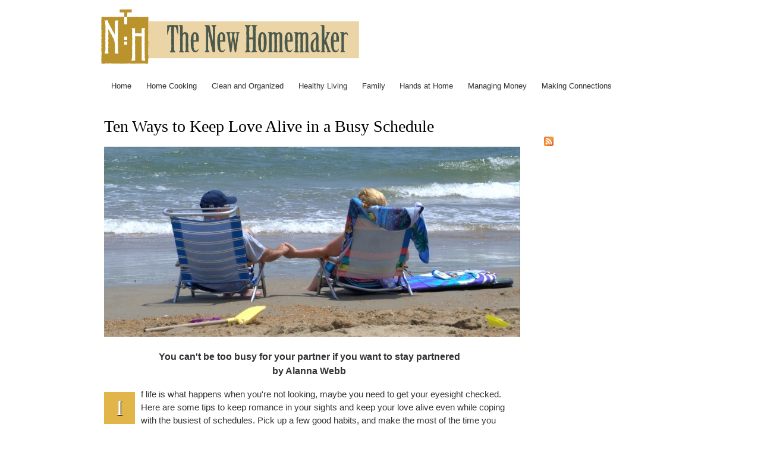

--- FILE ---
content_type: text/html; charset=utf-8
request_url: http://wiki.meilinmiranda.com/family/ten-ways-to-keep-love-alive
body_size: 3829
content:
<!DOCTYPE html PUBLIC "-//W3C//DTD XHTML+RDFa 1.0//EN"
  "http://www.w3.org/MarkUp/DTD/xhtml-rdfa-1.dtd">
<html xmlns="http://www.w3.org/1999/xhtml" xml:lang="en" version="XHTML+RDFa 1.0" dir="ltr"
  xmlns:content="http://purl.org/rss/1.0/modules/content/"
  xmlns:dc="http://purl.org/dc/terms/"
  xmlns:foaf="http://xmlns.com/foaf/0.1/"
  xmlns:og="http://ogp.me/ns#"
  xmlns:rdfs="http://www.w3.org/2000/01/rdf-schema#"
  xmlns:sioc="http://rdfs.org/sioc/ns#"
  xmlns:sioct="http://rdfs.org/sioc/types#"
  xmlns:skos="http://www.w3.org/2004/02/skos/core#"
  xmlns:xsd="http://www.w3.org/2001/XMLSchema#">

<head profile="http://www.w3.org/1999/xhtml/vocab">
  <meta http-equiv="Content-Type" content="text/html; charset=utf-8" />
<meta name="Generator" content="Drupal 7 (http://drupal.org)" />
<link rel="canonical" href="/family/ten-ways-to-keep-love-alive" />
<link rel="shortlink" href="/node/12" />
<link rel="shortcut icon" href="http://wiki.meilinmiranda.com/sites/default/files/favicon.ico" type="image/vnd.microsoft.icon" />
  <title>Ten Ways to Keep Love Alive in a Busy Schedule | The New Honenaker</title>
  <style type="text/css" media="all">
@import url("http://wiki.meilinmiranda.com/modules/system/system.base.css?q298zp");
@import url("http://wiki.meilinmiranda.com/modules/system/system.menus.css?q298zp");
@import url("http://wiki.meilinmiranda.com/modules/system/system.messages.css?q298zp");
@import url("http://wiki.meilinmiranda.com/modules/system/system.theme.css?q298zp");
</style>
<style type="text/css" media="all">
@import url("http://wiki.meilinmiranda.com/modules/comment/comment.css?q298zp");
@import url("http://wiki.meilinmiranda.com/modules/field/theme/field.css?q298zp");
@import url("http://wiki.meilinmiranda.com/modules/node/node.css?q298zp");
@import url("http://wiki.meilinmiranda.com/modules/search/search.css?q298zp");
@import url("http://wiki.meilinmiranda.com/modules/user/user.css?q298zp");
@import url("http://wiki.meilinmiranda.com/sites/all/modules/views/css/views.css?q298zp");
</style>
<style type="text/css" media="all">
@import url("http://wiki.meilinmiranda.com/sites/all/modules/ctools/css/ctools.css?q298zp");
</style>
<style type="text/css" media="all">
@import url("http://wiki.meilinmiranda.com/sites/all/themes/siprelle/css/layout.css?q298zp");
@import url("http://wiki.meilinmiranda.com/sites/all/themes/siprelle/css/style.css?q298zp");
@import url("http://wiki.meilinmiranda.com/sites/all/themes/siprelle/css/colors.css?q298zp");
</style>
<style type="text/css" media="print">
@import url("http://wiki.meilinmiranda.com/sites/all/themes/siprelle/css/print.css?q298zp");
</style>
  <script type="text/javascript" src="http://wiki.meilinmiranda.com/misc/jquery.js?v=1.4.4"></script>
<script type="text/javascript" src="http://wiki.meilinmiranda.com/misc/jquery-extend-3.4.0.js?v=1.4.4"></script>
<script type="text/javascript" src="http://wiki.meilinmiranda.com/misc/jquery.once.js?v=1.2"></script>
<script type="text/javascript" src="http://wiki.meilinmiranda.com/misc/drupal.js?q298zp"></script>
<script type="text/javascript">
<!--//--><![CDATA[//><!--
jQuery.extend(Drupal.settings, {"basePath":"\/","pathPrefix":"","ajaxPageState":{"theme":"siprelle","theme_token":"Nqa0MQ-uJyTm3vqyLUnK0s1LijnbrzFxhqOt-rjd-D8","js":{"misc\/jquery.js":1,"misc\/jquery-extend-3.4.0.js":1,"misc\/jquery.once.js":1,"misc\/drupal.js":1},"css":{"modules\/system\/system.base.css":1,"modules\/system\/system.menus.css":1,"modules\/system\/system.messages.css":1,"modules\/system\/system.theme.css":1,"modules\/comment\/comment.css":1,"modules\/field\/theme\/field.css":1,"modules\/node\/node.css":1,"modules\/search\/search.css":1,"modules\/user\/user.css":1,"sites\/all\/modules\/views\/css\/views.css":1,"sites\/all\/modules\/ctools\/css\/ctools.css":1,"sites\/all\/themes\/siprelle\/css\/layout.css":1,"sites\/all\/themes\/siprelle\/css\/style.css":1,"sites\/all\/themes\/siprelle\/css\/colors.css":1,"sites\/all\/themes\/siprelle\/css\/print.css":1}}});
//--><!]]>
</script>
</head>
<body class="html not-front not-logged-in one-sidebar sidebar-second page-node page-node- page-node-12 node-type-article" >
  <div id="skip-link">
    <a href="#main-content" class="element-invisible element-focusable">Skip to main content</a>
  </div>
    <div id="page-wrapper"><div id="page">

  <div id="header" class="without-secondary-menu"><div class="section clearfix">

          <a href="/" title="Home" rel="home" id="logo">
        <img src="http://wiki.meilinmiranda.com/sites/default/files/prairie-tnh.png" alt="Home" />
      </a>
    
    
    
          <div id="main-menu" class="navigation">
        <h2 class="element-invisible">Main menu</h2><ul id="main-menu-links" class="links clearfix"><li class="menu-219 first"><a href="/">Home</a></li>
<li class="menu-380"><a href="/home-cooking" title="">Home Cooking</a></li>
<li class="menu-383"><a href="/clean-and-organized" title="">Clean and Organized</a></li>
<li class="menu-384"><a href="/healthy-living" title="">Healthy Living</a></li>
<li class="menu-317"><a href="/family" title="Parentlng, Relationships, and Elder Care">Family</a></li>
<li class="menu-382"><a href="/hands-at-home" title="">Hands at Home</a></li>
<li class="menu-381"><a href="/managing-money" title="">Managing Money</a></li>
<li class="menu-379 last"><a href="/making-connections" title="">Making Connections</a></li>
</ul>      </div> <!-- /#main-menu -->
    
    
  </div></div> <!-- /.section, /#header -->

  
  
  <div id="main-wrapper" class="clearfix"><div id="main" class="clearfix">

          <div id="breadcrumb"><h2 class="element-invisible">You are here</h2><div class="breadcrumb"><a href="/">Home</a></div></div>
    
    
    <div id="content" class="column"><div class="section">
            <a id="main-content"></a>
                    <h1 class="title" id="page-title">
          Ten Ways to Keep Love Alive in a Busy Schedule        </h1>
                          <div class="tabs">
                  </div>
                          <div class="region region-content">
    <div id="block-system-main" class="block block-system">

    
  <div class="content">
    <div id="node-12" class="node node-article node-promoted clearfix" about="/family/ten-ways-to-keep-love-alive" typeof="sioc:Item foaf:Document">

      <span property="dc:title" content="Ten Ways to Keep Love Alive in a Busy Schedule" class="rdf-meta element-hidden"></span><span property="sioc:num_replies" content="0" datatype="xsd:integer" class="rdf-meta element-hidden"></span>
  
  <div class="content clearfix">
    <div class="field field-name-field-photo field-type-image field-label-hidden"><div class="field-items"><div class="field-item even"><img typeof="foaf:Image" src="http://wiki.meilinmiranda.com/sites/default/files/beach-chairs.jpg" width="700" height="320" alt="" /></div></div></div><div class="field field-name-field-subtitle field-type-text field-label-hidden"><div class="field-items"><div class="field-item even">You can&#039;t be too busy for your partner if you want to stay partnered</div></div></div><div class="field field-name-field-byline field-type-text field-label-hidden"><div class="field-items"><div class="field-item even">by Alanna Webb</div></div></div><div class="field field-name-body field-type-text-with-summary field-label-hidden"><div class="field-items"><div class="field-item even" property="content:encoded"><p><span class="dropcap">I</span>f life is what happens when you're not looking, maybe you need to get your eyesight checked. Here are some tips to keep romance in your sights and keep your love alive even while coping with the busiest of schedules. Pick up a few good habits, and make the most of  the time you have together.</p>
<p><b>1. Don't leave home without it!</b><br />
Kiss your partner before one of you leaves home. Add a hug while you're at it! Two minutes that start your day off right. And, don't forget to kiss when one of you come home!</p>
<p><b>2. Keep that date!</b><br />
If you don't have a regular date night every week, create one. Don't lose your identity as a couple.</p>
<p><b>3. Conserve energy.</b><br />
Shower together and save water. Plus, this is even better than looking in a mirror for keeping those unwanted pounds off.</p>
<p> <b>4. Give each other a break.</b><br />
When you come home, give each other 30 minutes to unwind quietly and leave work behind.</p>
<p><b>5. Return to the table.</b><br />
Eat dinner at the table without TV as a distraction. Play soft music, and really enjoy dinner together.</p>
<p><b>6. Don't let chores get in the way.</b><br />
Try to break up chores so you don't end up trying to do everything on the weekend.</p>
<p><b>7. Wanna do lunch?</b><br />
Have lunch together once a week. Especially if you have children, this will provide time together without interuptions. On days you can't lunch together, use this time to get some of your errands done.</p>
<p><b>8. Prepare the night before.</b><br />
Do you start your day stressed out trying to find clothes that are pressed, getting your family's gear together, etc? Lay out as much as you can the night before so you can actually enjoy breakfast with your partner and family.</p>
<p><b>9. Happy Hour.</b><br />
Meet your partner for happy hour instead of driving home in the middle of rush hour. Enjoy this 'mini' date.</p>
<p><b>10. Don't be a slave to the kitchen.</b><br />
Try eating your heavier, more traditional meal at lunch, and eat light at dinner. Not only will this be healthier for you, but it will save you time cooking and cleaning, so you can spend more time doing things you both enjoy. (You can also try <a href="/homecooking/frozenassets">Once a Month Cooking</a>)</p>
<p>Remember... the key is regular, loving contact with your partner. A loving relationship will help keep you positive for all the other areas of your life.</p>
</div></div></div><div class="field field-name-field-bio field-type-text-long field-label-hidden"><div class="field-items"><div class="field-item even"><p>Alanna Webb says she's always loved romance even though her degree is in chemical engineering. She is the proprietress of <a href="http://www.lovestories.com/">LoveStories.com</a>. This article is © 1999-2014 Alanna Webb and is used by permission.</p>
</div></div></div><div class="field field-name-field-department field-type-taxonomy-term-reference field-label-hidden"><div class="field-items"><div class="field-item even"><a href="/taxonomy/term/1" typeof="skos:Concept" property="rdfs:label skos:prefLabel" datatype="">Family</a></div></div></div>  </div>

  
  
</div>
  </div>
</div>
  </div>
      
    </div></div> <!-- /.section, /#content -->

          <div id="sidebar-second" class="column sidebar"><div class="section">
          <div class="region region-sidebar-second">
    <div id="block-node-syndicate" class="block block-node">

    
  <div class="content">
    <a href="/rss.xml" class="feed-icon" title="Subscribe to Syndicate"><img typeof="foaf:Image" src="http://wiki.meilinmiranda.com/misc/feed.png" width="16" height="16" alt="Subscribe to Syndicate" /></a>  </div>
</div>
  </div>
      </div></div> <!-- /.section, /#sidebar-second -->
    
  </div></div> <!-- /#main, /#main-wrapper -->

  
  <div id="footer-wrapper"><div class="section">

    
          <div id="footer" class="clearfix">
          <div class="region region-footer">
    <div id="block-block-3" class="block block-block">

    
  <div class="content">
    <p> © 1999-2019 Lynn Siprelle and the respective authors unless otherwise stated</p>
  </div>
</div>
  </div>
      </div> <!-- /#footer -->
    
  </div></div> <!-- /.section, /#footer-wrapper -->

</div></div> <!-- /#page, /#page-wrapper -->
  </body>
</html>
